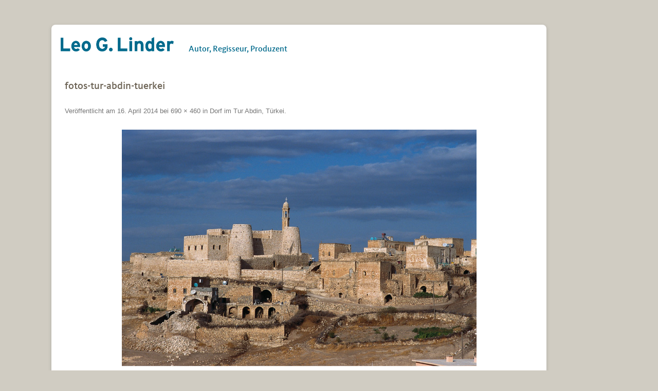

--- FILE ---
content_type: text/html; charset=UTF-8
request_url: http://www.leo-linder.de/slides/dorf-im-tur-abdin-tuerkei/fotos-tur-abdin-tuerkei/
body_size: 5347
content:
<!DOCTYPE html>
<!--[if IE 7]>
<html class="ie ie7" lang="de">
<![endif]-->
<!--[if IE 8]>
<html class="ie ie8" lang="de">
<![endif]-->
<!--[if !(IE 7) | !(IE 8)  ]><!-->
<html lang="de">
<!--<![endif]-->
<head>
<meta charset="UTF-8" />
<title>fotos-tur-abdin-tuerkei - Leo G. Linder</title>
<link rel="profile" href="http://gmpg.org/xfn/11" />
<link rel="pingback" href="http://www.leo-linder.de/xmlrpc.php" />
<!--[if lt IE 9]>
<script src="http://www.leo-linder.de/wp-content/themes/theme/js/html5.js" type="text/javascript"></script>
<![endif]-->
<meta name='robots' content='index, follow, max-image-preview:large, max-snippet:-1, max-video-preview:-1' />

	<!-- This site is optimized with the Yoast SEO plugin v19.4 - https://yoast.com/wordpress/plugins/seo/ -->
	<link rel="canonical" href="http://www.leo-linder.de/wp-content/uploads/2014/04/fotos-tur-abdin-tuerkei.jpg" />
	<meta property="og:locale" content="de_DE" />
	<meta property="og:type" content="article" />
	<meta property="og:title" content="fotos-tur-abdin-tuerkei - Leo G. Linder" />
	<meta property="og:url" content="http://www.leo-linder.de/wp-content/uploads/2014/04/fotos-tur-abdin-tuerkei.jpg" />
	<meta property="og:site_name" content="Leo G. Linder" />
	<meta property="og:image" content="http://www.leo-linder.de/wp-content/uploads/2014/04/fotos-tur-abdin-tuerkei.jpg" />
	<meta property="og:image:width" content="690" />
	<meta property="og:image:height" content="460" />
	<meta property="og:image:type" content="image/jpeg" />
	<script type="application/ld+json" class="yoast-schema-graph">{"@context":"https://schema.org","@graph":[{"@type":"WebSite","@id":"http://www.leo-linder.de/#website","url":"http://www.leo-linder.de/","name":"Leo G. Linder","description":"Autor, Regisseur, Produzent","potentialAction":[{"@type":"SearchAction","target":{"@type":"EntryPoint","urlTemplate":"http://www.leo-linder.de/?s={search_term_string}"},"query-input":"required name=search_term_string"}],"inLanguage":"de"},{"@type":"ImageObject","inLanguage":"de","@id":"http://www.leo-linder.de/wp-content/uploads/2014/04/fotos-tur-abdin-tuerkei.jpg#primaryimage","url":"http://www.leo-linder.de/wp-content/uploads/2014/04/fotos-tur-abdin-tuerkei.jpg","contentUrl":"http://www.leo-linder.de/wp-content/uploads/2014/04/fotos-tur-abdin-tuerkei.jpg","width":690,"height":460},{"@type":"WebPage","@id":"http://www.leo-linder.de/wp-content/uploads/2014/04/fotos-tur-abdin-tuerkei.jpg","url":"http://www.leo-linder.de/wp-content/uploads/2014/04/fotos-tur-abdin-tuerkei.jpg","name":"fotos-tur-abdin-tuerkei - Leo G. Linder","isPartOf":{"@id":"http://www.leo-linder.de/#website"},"primaryImageOfPage":{"@id":"http://www.leo-linder.de/wp-content/uploads/2014/04/fotos-tur-abdin-tuerkei.jpg#primaryimage"},"image":{"@id":"http://www.leo-linder.de/wp-content/uploads/2014/04/fotos-tur-abdin-tuerkei.jpg#primaryimage"},"thumbnailUrl":"http://www.leo-linder.de/wp-content/uploads/2014/04/fotos-tur-abdin-tuerkei.jpg","datePublished":"2014-04-16T10:51:47+00:00","dateModified":"2014-04-16T10:51:47+00:00","breadcrumb":{"@id":"http://www.leo-linder.de/wp-content/uploads/2014/04/fotos-tur-abdin-tuerkei.jpg#breadcrumb"},"inLanguage":"de","potentialAction":[{"@type":"ReadAction","target":["http://www.leo-linder.de/wp-content/uploads/2014/04/fotos-tur-abdin-tuerkei.jpg"]}]},{"@type":"BreadcrumbList","@id":"http://www.leo-linder.de/wp-content/uploads/2014/04/fotos-tur-abdin-tuerkei.jpg#breadcrumb","itemListElement":[{"@type":"ListItem","position":1,"name":"Home","item":"http://www.leo-linder.de/"},{"@type":"ListItem","position":2,"name":"Dorf im Tur Abdin, Türkei","item":"https://www.leo-linder.de/slides/dorf-im-tur-abdin-tuerkei/"},{"@type":"ListItem","position":3,"name":"fotos-tur-abdin-tuerkei"}]}]}</script>
	<!-- / Yoast SEO plugin. -->


<link rel='dns-prefetch' href='//fonts.googleapis.com' />
<link rel='dns-prefetch' href='//s.w.org' />
<link rel="alternate" type="application/rss+xml" title="Leo G. Linder &raquo; Feed" href="http://www.leo-linder.de/feed/" />
<link rel="alternate" type="application/rss+xml" title="Leo G. Linder &raquo; Kommentar-Feed" href="http://www.leo-linder.de/comments/feed/" />
<link rel="alternate" type="application/rss+xml" title="Leo G. Linder &raquo; fotos-tur-abdin-tuerkei-Kommentar-Feed" href="http://www.leo-linder.de/slides/dorf-im-tur-abdin-tuerkei/fotos-tur-abdin-tuerkei/feed/" />
<script type="text/javascript">
window._wpemojiSettings = {"baseUrl":"https:\/\/s.w.org\/images\/core\/emoji\/14.0.0\/72x72\/","ext":".png","svgUrl":"https:\/\/s.w.org\/images\/core\/emoji\/14.0.0\/svg\/","svgExt":".svg","source":{"concatemoji":"http:\/\/www.leo-linder.de\/wp-includes\/js\/wp-emoji-release.min.js?ver=6.0.11"}};
/*! This file is auto-generated */
!function(e,a,t){var n,r,o,i=a.createElement("canvas"),p=i.getContext&&i.getContext("2d");function s(e,t){var a=String.fromCharCode,e=(p.clearRect(0,0,i.width,i.height),p.fillText(a.apply(this,e),0,0),i.toDataURL());return p.clearRect(0,0,i.width,i.height),p.fillText(a.apply(this,t),0,0),e===i.toDataURL()}function c(e){var t=a.createElement("script");t.src=e,t.defer=t.type="text/javascript",a.getElementsByTagName("head")[0].appendChild(t)}for(o=Array("flag","emoji"),t.supports={everything:!0,everythingExceptFlag:!0},r=0;r<o.length;r++)t.supports[o[r]]=function(e){if(!p||!p.fillText)return!1;switch(p.textBaseline="top",p.font="600 32px Arial",e){case"flag":return s([127987,65039,8205,9895,65039],[127987,65039,8203,9895,65039])?!1:!s([55356,56826,55356,56819],[55356,56826,8203,55356,56819])&&!s([55356,57332,56128,56423,56128,56418,56128,56421,56128,56430,56128,56423,56128,56447],[55356,57332,8203,56128,56423,8203,56128,56418,8203,56128,56421,8203,56128,56430,8203,56128,56423,8203,56128,56447]);case"emoji":return!s([129777,127995,8205,129778,127999],[129777,127995,8203,129778,127999])}return!1}(o[r]),t.supports.everything=t.supports.everything&&t.supports[o[r]],"flag"!==o[r]&&(t.supports.everythingExceptFlag=t.supports.everythingExceptFlag&&t.supports[o[r]]);t.supports.everythingExceptFlag=t.supports.everythingExceptFlag&&!t.supports.flag,t.DOMReady=!1,t.readyCallback=function(){t.DOMReady=!0},t.supports.everything||(n=function(){t.readyCallback()},a.addEventListener?(a.addEventListener("DOMContentLoaded",n,!1),e.addEventListener("load",n,!1)):(e.attachEvent("onload",n),a.attachEvent("onreadystatechange",function(){"complete"===a.readyState&&t.readyCallback()})),(e=t.source||{}).concatemoji?c(e.concatemoji):e.wpemoji&&e.twemoji&&(c(e.twemoji),c(e.wpemoji)))}(window,document,window._wpemojiSettings);
</script>
<style type="text/css">
img.wp-smiley,
img.emoji {
	display: inline !important;
	border: none !important;
	box-shadow: none !important;
	height: 1em !important;
	width: 1em !important;
	margin: 0 0.07em !important;
	vertical-align: -0.1em !important;
	background: none !important;
	padding: 0 !important;
}
</style>
	<link rel='stylesheet' id='responsive-slider-css'  href='http://www.leo-linder.de/wp-content/plugins/responsive-slider/css/responsive-slider.css?ver=0.1' type='text/css' media='all' />
<link rel='stylesheet' id='jquery.prettyphoto-css'  href='http://www.leo-linder.de/wp-content/plugins/wp-video-lightbox/css/prettyPhoto.css?ver=6.0.11' type='text/css' media='all' />
<link rel='stylesheet' id='video-lightbox-css'  href='http://www.leo-linder.de/wp-content/plugins/wp-video-lightbox/wp-video-lightbox.css?ver=6.0.11' type='text/css' media='all' />
<link rel='stylesheet' id='twentytwelve-fonts-css'  href='http://fonts.googleapis.com/css?family=Open+Sans:400italic,700italic,400,700&#038;subset=latin,latin-ext' type='text/css' media='all' />
<link rel='stylesheet' id='twentytwelve-style-css'  href='http://www.leo-linder.de/wp-content/themes/theme/style.css?ver=6.0.11' type='text/css' media='all' />
<!--[if lt IE 9]>
<link rel='stylesheet' id='twentytwelve-ie-css'  href='http://www.leo-linder.de/wp-content/themes/theme/css/ie.css?ver=20121010' type='text/css' media='all' />
<![endif]-->
<script type='text/javascript' src='http://www.leo-linder.de/wp-includes/js/jquery/jquery.min.js?ver=3.6.0' id='jquery-core-js'></script>
<script type='text/javascript' src='http://www.leo-linder.de/wp-includes/js/jquery/jquery-migrate.min.js?ver=3.3.2' id='jquery-migrate-js'></script>
<script type='text/javascript' src='http://www.leo-linder.de/wp-content/plugins/wp-video-lightbox/js/jquery.prettyPhoto.js?ver=3.1.6' id='jquery.prettyphoto-js'></script>
<script type='text/javascript' id='video-lightbox-js-extra'>
/* <![CDATA[ */
var vlpp_vars = {"prettyPhoto_rel":"wp-video-lightbox","animation_speed":"fast","slideshow":"5000","autoplay_slideshow":"false","opacity":"0.80","show_title":"true","allow_resize":"true","allow_expand":"true","default_width":"640","default_height":"480","counter_separator_label":"\/","theme":"light_rounded","horizontal_padding":"20","hideflash":"false","wmode":"opaque","autoplay":"false","modal":"false","deeplinking":"false","overlay_gallery":"true","overlay_gallery_max":"30","keyboard_shortcuts":"true","ie6_fallback":"true"};
/* ]]> */
</script>
<script type='text/javascript' src='http://www.leo-linder.de/wp-content/plugins/wp-video-lightbox/js/video-lightbox.js?ver=3.1.6' id='video-lightbox-js'></script>
<link rel="https://api.w.org/" href="http://www.leo-linder.de/wp-json/" /><link rel="alternate" type="application/json" href="http://www.leo-linder.de/wp-json/wp/v2/media/301" /><link rel="EditURI" type="application/rsd+xml" title="RSD" href="http://www.leo-linder.de/xmlrpc.php?rsd" />
<link rel="wlwmanifest" type="application/wlwmanifest+xml" href="http://www.leo-linder.de/wp-includes/wlwmanifest.xml" /> 
<meta name="generator" content="WordPress 6.0.11" />
<link rel='shortlink' href='http://www.leo-linder.de/?p=301' />
<link rel="alternate" type="application/json+oembed" href="http://www.leo-linder.de/wp-json/oembed/1.0/embed?url=http%3A%2F%2Fwww.leo-linder.de%2Fslides%2Fdorf-im-tur-abdin-tuerkei%2Ffotos-tur-abdin-tuerkei%2F" />
<link rel="alternate" type="text/xml+oembed" href="http://www.leo-linder.de/wp-json/oembed/1.0/embed?url=http%3A%2F%2Fwww.leo-linder.de%2Fslides%2Fdorf-im-tur-abdin-tuerkei%2Ffotos-tur-abdin-tuerkei%2F&#038;format=xml" />
<script>
            WP_VIDEO_LIGHTBOX_VERSION="1.9.6";
            WP_VID_LIGHTBOX_URL="http://www.leo-linder.de/wp-content/plugins/wp-video-lightbox";
                        function wpvl_paramReplace(name, string, value) {
                // Find the param with regex
                // Grab the first character in the returned string (should be ? or &)
                // Replace our href string with our new value, passing on the name and delimeter

                var re = new RegExp("[\?&]" + name + "=([^&#]*)");
                var matches = re.exec(string);
                var newString;

                if (matches === null) {
                    // if there are no params, append the parameter
                    newString = string + '?' + name + '=' + value;
                } else {
                    var delimeter = matches[0].charAt(0);
                    newString = string.replace(re, delimeter + name + "=" + value);
                }
                return newString;
            }
            </script><style type="text/css">.recentcomments a{display:inline !important;padding:0 !important;margin:0 !important;}</style>	<style type="text/css" id="twentytwelve-header-css">
			.site-title,
		.site-description {
			position: absolute;
			clip: rect(1px 1px 1px 1px); /* IE7 */
			clip: rect(1px, 1px, 1px, 1px);
		}
		</style>
	</head>

<body class="attachment attachment-template-default single single-attachment postid-301 attachmentid-301 attachment-jpeg custom-font-enabled single-author">
<div id="page" class="hfeed site">
	<header id="masthead" class="site-header" role="banner">
		<hgroup>
			<h1 class="site-title"><a href="http://www.leo-linder.de/" title="Leo G. Linder" rel="home">Leo G. Linder</a></h1>			
		</hgroup>

				<div class="logo">
		<a href="http://www.leo-linder.de/"><img src="http://newsite.leo-linder.de/wp-content/uploads/2014/04/leo-linder2.png" class="header-image" width="407" height="106" alt="Leo G. Linder" title="Leo G. Linder - Autor, Regisseur, Produzent" /></a>
		</div>
		
		<div class="subtitle">
		<h2>Autor, Regisseur, Produzent</h2>
		</div>
			</header><!-- #masthead -->

	<div id="main" class="wrapper">
	<div id="primary" class="site-content">
		<div id="content" role="main">

		
				<article id="post-301" class="image-attachment post-301 attachment type-attachment status-inherit hentry">
					<header class="entry-header">
						<h1 class="entry-title">fotos-tur-abdin-tuerkei</h1>

						<footer class="entry-meta">
							<span class="meta-prep meta-prep-entry-date">Veröffentlicht am </span> <span class="entry-date"><time class="entry-date" datetime="2014-04-16T12:51:47+02:00">16. April 2014</time></span> bei <a href="http://www.leo-linder.de/wp-content/uploads/2014/04/fotos-tur-abdin-tuerkei.jpg" title="Originalgrösse anzeigen">690 &times; 460</a> in <a href="http://www.leo-linder.de/slides/dorf-im-tur-abdin-tuerkei/" title="Zurück zu Dorf im Tur Abdin, Türkei" rel="gallery">Dorf im Tur Abdin, Türkei</a>.													</footer><!-- .entry-meta -->

						<nav id="image-navigation" class="navigation" role="navigation">
							<span class="previous-image"></span>
							<span class="next-image"></span>
						</nav><!-- #image-navigation -->
					</header><!-- .entry-header -->

					<div class="entry-content">

						<div class="entry-attachment">
							<div class="attachment">
								<a href="http://www.leo-linder.de/wp-content/uploads/2014/04/fotos-tur-abdin-tuerkei.jpg" title="fotos-tur-abdin-tuerkei" rel="attachment"><img width="690" height="460" src="http://www.leo-linder.de/wp-content/uploads/2014/04/fotos-tur-abdin-tuerkei.jpg" class="attachment-960x960 size-960x960" alt="" loading="lazy" srcset="http://www.leo-linder.de/wp-content/uploads/2014/04/fotos-tur-abdin-tuerkei.jpg 690w, http://www.leo-linder.de/wp-content/uploads/2014/04/fotos-tur-abdin-tuerkei-150x100.jpg 150w, http://www.leo-linder.de/wp-content/uploads/2014/04/fotos-tur-abdin-tuerkei-300x200.jpg 300w, http://www.leo-linder.de/wp-content/uploads/2014/04/fotos-tur-abdin-tuerkei-681x454.jpg 681w" sizes="(max-width: 690px) 100vw, 690px" /></a>

															</div><!-- .attachment -->

						</div><!-- .entry-attachment -->

						<div class="entry-description">
																				</div><!-- .entry-description -->

					</div><!-- .entry-content -->

				</article><!-- #post -->

				
<div id="comments" class="comments-area">

	
	
		<div id="respond" class="comment-respond">
		<h3 id="reply-title" class="comment-reply-title">Schreibe einen Kommentar <small><a rel="nofollow" id="cancel-comment-reply-link" href="/slides/dorf-im-tur-abdin-tuerkei/fotos-tur-abdin-tuerkei/#respond" style="display:none;">Antwort abbrechen</a></small></h3><form action="http://www.leo-linder.de/wp-comments-post.php" method="post" id="commentform" class="comment-form"><p class="comment-notes"><span id="email-notes">Deine E-Mail-Adresse wird nicht veröffentlicht.</span> <span class="required-field-message" aria-hidden="true">Erforderliche Felder sind mit <span class="required" aria-hidden="true">*</span> markiert</span></p><p class="comment-form-comment"><label for="comment">Kommentar <span class="required" aria-hidden="true">*</span></label> <textarea id="comment" name="comment" cols="45" rows="8" maxlength="65525" required="required"></textarea></p><p class="comment-form-author"><label for="author">Name <span class="required" aria-hidden="true">*</span></label> <input id="author" name="author" type="text" value="" size="30" maxlength="245" required="required" /></p>
<p class="comment-form-email"><label for="email">E-Mail-Adresse <span class="required" aria-hidden="true">*</span></label> <input id="email" name="email" type="text" value="" size="30" maxlength="100" aria-describedby="email-notes" required="required" /></p>
<p class="comment-form-url"><label for="url">Website</label> <input id="url" name="url" type="text" value="" size="30" maxlength="200" /></p>
<p class="comment-form-cookies-consent"><input id="wp-comment-cookies-consent" name="wp-comment-cookies-consent" type="checkbox" value="yes" /> <label for="wp-comment-cookies-consent">Meinen Namen, meine E-Mail-Adresse und meine Website in diesem Browser für die nächste Kommentierung speichern.</label></p>
<p class="form-submit"><input name="submit" type="submit" id="submit" class="submit" value="Kommentar abschicken" /> <input type='hidden' name='comment_post_ID' value='301' id='comment_post_ID' />
<input type='hidden' name='comment_parent' id='comment_parent' value='0' />
</p></form>	</div><!-- #respond -->
	
</div><!-- #comments .comments-area -->
			
		</div><!-- #content -->
	</div><!-- #primary -->

	</div><!-- #main .wrapper -->	
</div><!-- #page -->
<footer id="colophon" role="contentinfo">
		<div class="site-info">
			&copy; 2018&nbsp;&nbsp; Leo G. Linder &nbsp;&nbsp;&nbsp;|&nbsp;&nbsp;&nbsp;<a href="?page_id=326">Impressum</a> &nbsp;&nbsp;&nbsp;|&nbsp;&nbsp;&nbsp; <a href="?page_id=513">Datenschutz</a>
		</div><!-- .site-info -->
	</footer><!-- #colophon -->

<script type='text/javascript' id='responsive-slider_flex-slider-js-extra'>
/* <![CDATA[ */
var slider = {"effect":"fade","delay":"7000","duration":"600","start":"0"};
/* ]]> */
</script>
<script type='text/javascript' src='http://www.leo-linder.de/wp-content/plugins/responsive-slider/responsive-slider.js?ver=0.1' id='responsive-slider_flex-slider-js'></script>
<script type='text/javascript' src='http://www.leo-linder.de/wp-includes/js/comment-reply.min.js?ver=6.0.11' id='comment-reply-js'></script>
<script type='text/javascript' src='http://www.leo-linder.de/wp-content/themes/theme/js/navigation.js?ver=1.0' id='twentytwelve-navigation-js'></script>
</body>
</html>

--- FILE ---
content_type: text/css
request_url: http://www.leo-linder.de/wp-content/themes/theme/style.css?ver=6.0.11
body_size: 8997
content:
/*
Theme Name: Theme Leo Linder
Author: Jan Kaltwasser
Author URI: http://jankaltwasser.de
Description: WP Theme for Leo Linder Website. Based on the good old TwentyTwelve. Screendesign by Petra Soeltzer
Version: 1.0
Text Domain: themeleolinder
*/

/* first for Internet Explorer < 9 */
@font-face {
font-family: MyKievit;
src: url("fonts/KievitWeb-Medi.eot");
}
/* then for WOFF-capable browsers */
@font-face {
font-family: MyKievit;
src: url("fonts/KievitWeb-Medi.woff") format("woff");
}


/* =Reset
-------------------------------------------------------------- */

html, body, div, span, applet, object, iframe, h1, h2, h3, h4, h5, h6, p, blockquote, pre, a, abbr, acronym, address, big, cite, code, del, dfn, em, img, ins, kbd, q, s, samp, small, strike, strong, sub, sup, tt, var, b, u, i, center, dl, dt, dd, ol, ul, li, fieldset, form, label, legend, table, caption, tbody, tfoot, thead, tr, th, td, article, aside, canvas, details, embed, figure, figcaption, footer, header, hgroup, menu, nav, output, ruby, section, summary, time, mark, audio, video {
	margin: 0;
	padding: 0;
	border: 0;
	font-size: 100%;
	vertical-align: baseline;
}
body {
	line-height: 1;
}
ol,
ul {
	list-style: none;
}
blockquote,
q {
	quotes: none;
}
blockquote:before,
blockquote:after,
q:before,
q:after {
	content: '';
	content: none;
}
table {
	border-collapse: collapse;
	border-spacing: 0;
}
caption,
th,
td {
	font-weight: normal;
	text-align: left;
}
h1,
h2,
h3,
h4,
h5,
h6 {
	clear: both;	
}

h1,
h2,
h3 {
font-family: MyKievit, Arial, sans-serif;
text-rendering: optimizeLegibility;
font-weight: normal;
}

html {
	overflow-y: scroll;
	font-size: 100%;
	-webkit-text-size-adjust: 100%;
	-ms-text-size-adjust: 100%;
}
a:focus {
	outline: thin dotted;
}
article,
aside,
details,
figcaption,
figure,
footer,
header,
hgroup,
nav,
section {
	display: block;
}
audio,
canvas,
video {
	display: inline-block;
}
audio:not([controls]) {
	display: none;
}
del {
	color: #333;
}
ins {
	background: #fff9c0;
	text-decoration: none;
}
hr {
	background-color: #ccc;
	border: 0;
	height: 1px;
	margin: 24px;
	margin-bottom: 1.714285714rem;
}
sub,
sup {
	font-size: 75%;
	line-height: 0;
	position: relative;
	vertical-align: baseline;
}
sup {
	top: -0.5em;
}
sub {
	bottom: -0.25em;
}
small {
	font-size: smaller;
}
img {
	border: 0;
	-ms-interpolation-mode: bicubic;
}

/* Clearing floats */
.clear:after,
.wrapper:after,
.format-status .entry-header:after {
	clear: both;
}
.clear:before,
.clear:after,
.wrapper:before,
.wrapper:after,
.format-status .entry-header:before,
.format-status .entry-header:after {
	display: table;
	content: "";
}


/* =Repeatable patterns
-------------------------------------------------------------- */

/* Small headers */
.archive-title,
.page-title,
.widget-title,
.entry-content th,
.comment-content th {
	font-size: 11px;
	font-size: 0.785714286rem;
	line-height: 2.181818182;
	font-weight: bold;
	text-transform: uppercase;
	color: #636363;
}

/* Shared Post Format styling */
article.format-quote footer.entry-meta,
article.format-link footer.entry-meta,
article.format-status footer.entry-meta {
	font-size: 11px;
	font-size: 0.785714286rem;
	line-height: 2.181818182;
}

/* Form fields, general styles first */
button,
input,
textarea {
	border: 1px solid #ccc;
	border-radius: 3px;
	font-family: inherit;
	padding: 6px;
	padding: 0.428571429rem;
}
button,
input {
	line-height: normal;
}
textarea {
	font-size: 100%;
	overflow: auto;
	vertical-align: top;
}

/* Reset non-text input types */
input[type="checkbox"],
input[type="radio"],
input[type="file"],
input[type="hidden"],
input[type="image"],
input[type="color"] {
	border: 0;
	border-radius: 0;
	padding: 0;
}

/* Buttons */
.menu-toggle,
input[type="submit"],
input[type="button"],
input[type="reset"],
article.post-password-required input[type=submit],
.bypostauthor cite span {
	padding: 6px 10px;
	padding: 0.428571429rem 0.714285714rem;
	font-size: 11px;
	font-size: 0.785714286rem;
	line-height: 1.428571429;
	font-weight: normal;
	color: #7c7c7c;
	background-color: #e6e6e6;
	background-repeat: repeat-x;
	background-image: -moz-linear-gradient(top, #f4f4f4, #e6e6e6);
	background-image: -ms-linear-gradient(top, #f4f4f4, #e6e6e6);
	background-image: -webkit-linear-gradient(top, #f4f4f4, #e6e6e6);
	background-image: -o-linear-gradient(top, #f4f4f4, #e6e6e6);
	background-image: linear-gradient(top, #f4f4f4, #e6e6e6);
	border: 1px solid #d2d2d2;
	border-radius: 3px;
	box-shadow: 0 1px 2px rgba(64, 64, 64, 0.1);
}
.menu-toggle,
button,
input[type="submit"],
input[type="button"],
input[type="reset"] {
	cursor: pointer;
}
button[disabled],
input[disabled] {
	cursor: default;
}
.menu-toggle:hover,
button:hover,
input[type="submit"]:hover,
input[type="button"]:hover,
input[type="reset"]:hover,
article.post-password-required input[type=submit]:hover {
	color: #5e5e5e;
	background-color: #ebebeb;
	background-repeat: repeat-x;
	background-image: -moz-linear-gradient(top, #f9f9f9, #ebebeb);
	background-image: -ms-linear-gradient(top, #f9f9f9, #ebebeb);
	background-image: -webkit-linear-gradient(top, #f9f9f9, #ebebeb);
	background-image: -o-linear-gradient(top, #f9f9f9, #ebebeb);
	background-image: linear-gradient(top, #f9f9f9, #ebebeb);
}
.menu-toggle:active,
.menu-toggle.toggled-on,
button:active,
input[type="submit"]:active,
input[type="button"]:active,
input[type="reset"]:active {
	color: #757575;
	background-color: #e1e1e1;
	background-repeat: repeat-x;
	background-image: -moz-linear-gradient(top, #ebebeb, #e1e1e1);
	background-image: -ms-linear-gradient(top, #ebebeb, #e1e1e1);
	background-image: -webkit-linear-gradient(top, #ebebeb, #e1e1e1);
	background-image: -o-linear-gradient(top, #ebebeb, #e1e1e1);
	background-image: linear-gradient(top, #ebebeb, #e1e1e1);
	box-shadow: inset 0 0 8px 2px #c6c6c6, 0 1px 0 0 #f4f4f4;
	border-color: transparent;
}
.bypostauthor cite span {
	color: #fff;
	background-color: #21759b;
	background-image: none;
	border: 1px solid #1f6f93;
	border-radius: 2px;
	box-shadow: none;
	padding: 0;
}

/* Responsive images */
.entry-content img,
.comment-content img,
.widget img {
	max-width: 100%; /* Fluid images for posts, comments, and widgets */
}
img[class*="align"],
img[class*="wp-image-"],
img[class*="attachment-"] {
	height: auto; /* Make sure images with WordPress-added height and width attributes are scaled correctly */
}
img.size-full,
img.size-large,
img.header-image,
img.wp-post-image {
	max-width: 100%;
	height: auto; /* Make sure images with WordPress-added height and width attributes are scaled correctly */
}

/* Make sure videos and embeds fit their containers */
embed,
iframe,
object,
video {
	max-width: 100%;
}
.entry-content .twitter-tweet-rendered {
	max-width: 100% !important; /* Override the Twitter embed fixed width */
}

/* Images */
.alignleft {
	float: left;
}
.alignright {
	float: right;
}
.aligncenter {
	display: block;
	margin-left: auto;
	margin-right: auto;
}
.entry-content img,
.comment-content img,
.widget img,
img.header-image,
.author-avatar img,
img.wp-post-image {
	/* Add fancy borders to all WordPress-added images but not things like badges and icons and the like */
}
.wp-caption {
	max-width: 100%; /* Keep wide captions from overflowing their container. */
	padding: 4px;
}
.wp-caption .wp-caption-text,
.gallery-caption,
.entry-caption {
	font-style: italic;
	font-size: 12px;
	font-size: 0.857142857rem;
	line-height: 2;
	color: #757575;
}
img.wp-smiley,
.rsswidget img {
	border: 0;
	border-radius: 0;
	box-shadow: none;
	margin-bottom: 0;
	margin-top: 0;
	padding: 0;
}
.entry-content dl.gallery-item {
	margin: 0;
}
.gallery-item a,
.gallery-caption {
	width: 90%;
}
.gallery-item a {
	display: block;
}
.gallery-caption a {
	display: inline;
}
.gallery-columns-1 .gallery-item a {
	max-width: 100%;
	width: auto;
}
.gallery .gallery-icon img {
	height: auto;
	max-width: 90%;
	padding: 5%;
}
.gallery-columns-1 .gallery-icon img {
	padding: 3%;
}

/* Navigation */
.site-content nav {
	clear: both;
	line-height: 2;
	overflow: hidden;
}
#nav-above {
	padding: 24px 0;
	padding: 1.714285714rem 0;
}
#nav-above {
	display: none;
}
.paged #nav-above {
	display: block;
}
.nav-previous,
.previous-image {
	float: left;
	width: 50%;
}
.nav-next,
.next-image {
	float: right;
	text-align: right;
	width: 50%;
}
.nav-single + .comments-area,
#comment-nav-above {
	margin: 48px 0;
	margin: 3.428571429rem 0;
}

/* Author profiles */
.author .archive-header {
	margin-bottom: 24px;
	margin-bottom: 1.714285714rem;
}
.author-info {
	border-top: 1px solid #ededed;
	margin: 24px 0;
	margin: 1.714285714rem 0;
	padding-top: 24px;
	padding-top: 1.714285714rem;
	overflow: hidden;
}
.author-description p {
	color: #757575;
	font-size: 13px;
	font-size: 0.928571429rem;
	line-height: 1.846153846;
}
.author.archive .author-info {
	border-top: 0;
	margin: 0 0 48px;
	margin: 0 0 3.428571429rem;
}
.author.archive .author-avatar {
	margin-top: 0;
}


/* =Basic structure
-------------------------------------------------------------- */

/* Body, links, basics */
html {
	font-size: 87.5%;
}
body {
	background: rgba(208, 204, 194); /* Fallback */
	background-color: rgba(208, 204, 194, 1);
	font-size: 13px;
	font-size: 0.92857143rem;
	font-family: Arial, Verdana, sans-serif;
	text-rendering: optimizeLegibility;
	color: #706759;
}
body.custom-font-enabled {
	font-family: Arial, Verdana, sans-serif;
}

body .site {
		padding: 0 25px 35px 18px;
		padding: 0 1.78571429rem 2.5rem 1.28571429rem;
		margin-top: 48px;
		margin-top: 3.428571429rem;
		margin-bottom: 10px;
		margin-bottom: 0.71428571rem;
		box-shadow: 0 2px 6px rgba(100, 100, 100, 0.3);
		-webkit-border-radius: 8px 8px 8px 4px;
		border-radius: 8px 8px 8px 4px;
	}
	body.custom-background-empty {
		background-color: #fff;
	}
	body.custom-background-empty .site,
	body.custom-background-white .site {
		padding: 0;
		margin-top: 0;
		margin-bottom: 0;
		box-shadow: none;
	}

a {
	outline: none;
	text-decoration: none;
	color: #006a8c;
}
a:hover {
	color: #006a8c;
}

/* Assistive text */
.assistive-text,
.site .screen-reader-text {
	position: absolute !important;
	clip: rect(1px, 1px, 1px, 1px);
}
.main-navigation .assistive-text:focus {
	background: #fff;
	border: 2px solid #333;
	border-radius: 3px;
	clip: auto !important;
	color: #000;
	display: block;
	font-size: 12px;
	padding: 12px;
	position: absolute;
	top: 5px;
	left: 5px;
	z-index: 100000; /* Above WP toolbar */
}

/* Page structure */

#main {position:relative;}

.wrapper > *  {
    vertical-align: top;
}

.site-header > * {
    vertical-align: baseline;
}

.site {
	padding: 0 24px;
	padding: 0 1.714285714rem;
	background-color: #fff;
}
.site-content {
	margin: 24px 0 0 0;
	margin: 1.714285714rem 0 0 0;
}

body.page-id-324 .site-info {
padding-right: 10px;
}

body.home .site-info {
padding-right: 16px;
}

.widget-area {
	margin: 24px 0 0;
	margin: 1.714285714rem 0 0;
}

/* Header */
.site-header {
	padding: 24px 0;
	padding: 1.714285714rem 0;
}

.logo {display:inline-block;width:220px;width:15.71428571rem;}
.subtitle {display:inline-block;padding-left:25px;padding-left:1.78571429rem;}

.site-header h1,
.site-header h2 {
	padding-left:0;
}
.site-header h1 a,
.site-header h2 a {
	color: #006a8c;
	display: inline-block;
	text-decoration: none;
}
.site-header h1 a:hover,
.site-header h2 a:hover {
	color: #006a8c;
}
.site-header h1 {
	font-size: 34px;
	font-size: 2.42857143rem;
	line-height: 0.70588235;
	text-rendering: optimizeLegibility;
}
.site-header h2 {
	font-weight: normal;
	font-size: 16px;
	font-size: 1.14285714rem;
	line-height: 1.5;
	color: #006a8c;
}

	.site {
		margin-left:100px;
		width: 920px;
		width: 65.71428571rem;
		overflow: hidden;
	}
	.site-content {
		display:inline-block;
		width: 692px;
		width: 49.42857143rem;		
		line-height: 1.714285714;
	}
	
	#content {padding-left:8px;}
	
	body.attachment .site-content,
	body.full-width .site-content {
		width: 100%;
	}
	.widget-area {
		display:inline-block;
		width: 220px;
		width:15.71428571rem;
	}
	.site-header h1,
	.site-header h2 {
		text-align: left;
	}

	
	.entry-header .entry-title {
		font-size: 22px;
		font-size: 1.571428571rem;
	}
	#respond form input[type="text"] {
		width: 46.333333333%;
	}
	#respond form textarea.blog-textarea {
		width: 79.666666667%;
	}
	
	.entry-page-image {position:relative;}
	
	.entry-page-image img {
	-webkit-border-radius: 8px 8px 0 0;
	border-radius: 8px 8px 0 0;
	}
	
	h3.headline_titlebild {position:absolute;top:85px;right:85px;color:#fff;font-weight: normal;font-size: 22px;
	font-size: 1.57142857rem;line-height:1.3;font-family: MyKievit, Arial, sans-serif;text-rendering: optimizeLegibility;z-index:99999;}
	
	
	.commentlist .children {
		margin-left: 48px;
		margin-left: 3.428571429rem;
	}


header.archive-buch {display:block;width:690px;width:49.28571429rem;height:85px;height:6.07142857rem;position:relative;-webkit-border-radius: 8px 8px 0 0;
border-radius: 8px 8px 0 0;}

header.archive-film {display:block;width:690px;width:49.28571429rem;height:85px;height:6.07142857rem;position:relative;-webkit-border-radius: 8px 8px 0 0;
border-radius: 8px 8px 0 0;}

header.impressum {display:block;width:690px;width:49.28571429rem;height:85px;height:6.07142857rem;position:relative;-webkit-border-radius: 8px 8px 0 0;
border-radius: 8px 8px 0 0;background: #006a8c;}

header.fotos {display:block;width:690px;width:49.28571429rem;height:85px;height:6.07142857rem;position:relative;-webkit-border-radius: 8px 8px 0 0;
border-radius: 8px 8px 0 0;background:#6e6657;margin-bottom:10px!important;margin-bottom:0.71428571rem!important;}

body.page-id-291 header.entry-header h1 {position:absolute;left:145px;left:10.35714286rem;bottom:12px;bottom:0.85714286rem;color:#fff;font-size: 24px;font-size: 1.714285714rem;line-height: 1.285714286;}
	

header.archive-buch h1, header.archive-film h1, header.impressum h1, header.fotos h1 {position:absolute;left:145px;left:10.35714286rem;bottom:12px;bottom:0.85714286rem;color:#fff;font-size: 24px;font-size: 1.714285714rem;line-height: 1.285714286;}
	
body.term-biografien-und-autobiografien 	header.archive-buch {background:url(imgs/header-biografien.jpg) no-repeat top left;}

body.term-theologische-buecher header.archive-buch {background:url(imgs/header-theologische-buecher.jpg) no-repeat top left;}

body.term-6 header.archive-buch {background:url(imgs/header-notker-wolf.jpg) no-repeat top left;}

body.term-7 header.archive-buch {background:url(imgs/header-jugendbuecher.jpg) no-repeat top left;}

body.term-8 header.archive-buch {background:url(imgs/header-historische-buecher.jpg) no-repeat top left;}

body.term-9 header.archive-buch {background:url(imgs/header-fluss-reisebuecher.jpg) no-repeat top left;}

body.term-10 header.archive-buch {background:url(imgs/header-politik-gesellschaft.jpg) no-repeat top left;}

body.term-11 header.archive-film, body.term-12 header.archive-film  {background:#006a8c;}

body.term-13 header.archive-film {background:#6897ad;}

body.term-14 header.archive-film {background:#9dbecf;}

body.term-15 header.archive-film {background:#006e8f;}

#post-2 .entry-content p {margin-bottom:0px;}


/* Navigation Menu */
.main-navigation {
	margin:0;
}
.main-navigation li {	
	font-family: MyKievit, Arial, sans-serif;
	text-rendering: optimizeLegibility;
	font-size: 16px;
	font-size: 1.14285714rem;
	line-height: 1.5;
}
.main-navigation a {
	color: #5e5e5e;
}
.main-navigation a:hover {
	color: rgba(4, 111, 148, 1)!important;
}
.main-navigation ul.nav-menu,
.main-navigation div.nav-menu > ul {
	display: none;
}
.main-navigation ul.nav-menu.toggled-on,
.menu-toggle {
	display: inline-block;
}

.main-navigation ul.nav-menu,
	.main-navigation div.nav-menu > ul {
		display: block !important;
		text-align: left;			
	}
	.main-navigation ul {
		margin: 0;
		text-indent: 0;
		position:relative;
	}
	.main-navigation li a,
	.main-navigation li {
		display: block;
		text-decoration: none;
	}
	.main-navigation li a {
		color: #6e6657;
		white-space: nowrap;
	}
	.main-navigation li a:hover {
		color: #000;
	}
	.main-navigation li {		
		position: relative;
	}
	
	.main-navigation ul li:hover > ul,
	.main-navigation ul li.current-menu-parent > .sub-menu {
    height: 9.5em;
	}
	
	.main-navigation ul li.menu-item-290:hover > ul,
	.main-navigation ul li.menu-item-290.current-menu-parent > .sub-menu	{
    height: 5.5em;
	}
	
	.sub-menu {
		display: block;	
		margin: 0;
		padding: 0;
		height: 0;
		overflow: hidden;
		-webkit-transition: height .55s;
        -moz-transition: height .55s;
        -ms-transition: height .55s;
        -o-transition: height .55s;
        transition: height .55s;
	}
	.main-navigation li ul ul {
		top: 0;
		left: 100%;
	}
	
	.main-navigation li ul li a {		
		display: block;
		font-size: 13px;
		font-size: 0.92857143rem;
		padding: 1px 9px;		
		white-space: normal;
	}
	.main-navigation li ul li a:hover {
		color: #006a8c;
	}
	.main-navigation .current-menu-item > a,
	.main-navigation .current-menu-ancestor > a,
	.main-navigation .current_page_item > a,
	.main-navigation .current_page_ancestor > a {
		color: #006a8c;
	}
	.menu-toggle {
		display: none;
	}
	
	#wikilink {position:absolute;bottom:0;left:0;font-family: MyKievit, Arial, sans-serif;font-size: 13px;
		font-size: 0.92857143rem;line-height:1.714285714;}
	
	#wikilink a {color: #6e6657;}
	
	#wikilink a:hover {color: #006a8c;}
	
	body.home #wikilink {line-height: 1.714285714;}

/* Banner */
section[role="banner"] {
	margin-bottom: 48px;
	margin-bottom: 3.428571429rem;
}

/* Sidebar */
.widget-area .widget {
	-webkit-hyphens: auto;
	-moz-hyphens: auto;
	hyphens: auto;
	margin-bottom: 48px;
	margin-bottom: 3.428571429rem;
	word-wrap: break-word;
}
.widget-area .widget h3 {
	margin-bottom: 24px;
	margin-bottom: 1.714285714rem;
}
.widget-area .widget p,
.widget-area .widget li,
.widget-area .widget .textwidget {
	font-size: 13px;
	font-size: 0.928571429rem;
	line-height: 1.846153846;
}
.widget-area .widget p {
	margin-bottom: 24px;
	margin-bottom: 1.714285714rem;
}
.widget-area .textwidget ul {
	list-style: disc outside;
	margin: 0 0 24px;
	margin: 0 0 1.714285714rem;
}
.widget-area .textwidget li {
	margin-left: 36px;
	margin-left: 2.571428571rem;
}
.widget-area .widget a {
	color: #757575;
}
.widget-area .widget a:hover {
	color: #21759b;
}
.widget-area .widget a:visited {
	color: #9f9f9f;
}
.widget-area #s {
	width: 53.66666666666%; /* define a width to avoid dropping a wider submit button */
}

/* Footer */
footer[role="contentinfo"] {	
	clear: both;
	font-family: MyKievit, Arial, sans-serif;
	font-size: 12px;
	font-size: 0.857142857rem;
	line-height: 2;
	width: 920px;
	width: 65.71428571rem;
	margin: 0 0 225px 100px;
	padding: 0 25px;
	padding: 0 1.78571429rem;
	text-align:right;
}
footer[role="contentinfo"] a {
	color:#706759;	
	text-decoration:none;
}
footer[role="contentinfo"] a:hover {
color: #006a8c;}

footer .site-info {padding-right:5px;}



/* =Main content and comment content
-------------------------------------------------------------- */



.entry-meta {
	clear: both;
}

body.template-front-page .entry-header {display:none!important;}

.entry-header {
	margin-bottom: 24px;
	margin-bottom: 1.714285714rem;
}
.entry-header img.wp-post-image {
	margin-bottom: 24px;
	margin-bottom: 1.714285714rem;
}
.entry-header .entry-title {
	font-size: 20px;
	font-size: 1.428571429rem;
	line-height: 1.2;
	font-weight: normal;
}
.entry-header .entry-title a {
	text-decoration: none;
}
.entry-header .entry-format {
	margin-top: 24px;
	margin-top: 1.714285714rem;
	font-weight: normal;
}
.entry-header .comments-link {
	margin-top: 24px;
	margin-top: 1.714285714rem;
	font-size: 13px;
	font-size: 0.928571429rem;
	line-height: 1.846153846;
	color: #757575;
}
.comments-link a,
.entry-meta a {
	color: #757575;
}
.comments-link a:hover,
.entry-meta a:hover {
	color: #21759b;
}
article.sticky .featured-post {
	border-top: 4px double #ededed;
	border-bottom: 4px double #ededed;
	color: #757575;
	font-size: 13px;
	font-size: 0.928571429rem;
	line-height: 3.692307692;
	margin-bottom: 24px;
	margin-bottom: 1.714285714rem;
	text-align: center;
}
.entry-content,
.entry-summary,
.mu_register,
.pressestimmen {
	line-height: 1.714285714;
}
.entry-content h1,
.comment-content h1,
.entry-content h2,
.comment-content h2,
.entry-content h3,
.comment-content h3,
.entry-content h4,
.comment-content h4,
.entry-content h5,
.comment-content h5,
.entry-content h6,
.comment-content h6 {
	margin: 24px 0;
	margin: 1.714285714rem 0;
	line-height: 1.714285714;
}
.entry-content h1,
.comment-content h1 {
	font-size: 21px;
	font-size: 1.5rem;
	line-height: 1.5;
}
.entry-content h2,
.comment-content h2,
.mu_register h2 {
	font-size: 18px;
	font-size: 1.285714286rem;
	line-height: 1.6;
}
.ref_content h3, .ref_content h4 {
	color:#006a8c;}

.ref_content h3 {
	font-size: 16px!important;
	font-size: 1.14285714rem!important;
	line-height: 1.3!important;
}

.ref_content h4 {
	font-family: MyKievit, Arial, sans-serif;
	text-rendering: optimizeLegibility;
	font-size: 12px;
	font-size: 0.85714286rem;
	line-height: 1.1;
	font-weight:normal;
	margin-top:5px;
}

.entry-content h3,
.comment-content h3 {
	font-size: 16px;
	font-size: 1.142857143rem;
	line-height: 1.846153846;
}
.entry-content h4,
.comment-content h4 {
	font-size: 14px;
	font-size: 1rem;
	line-height: 1.846153846;
}
.entry-content h5,
.comment-content h5 {
	font-size: 13px;
	font-size: 0.928571429rem;
	line-height: 1.846153846;
}
.entry-content h6,
.comment-content h6 {
	font-size: 12px;
	font-size: 0.857142857rem;
	line-height: 1.846153846;
}
.entry-content p,
.entry-summary p,
.comment-content p,
.mu_register p {
	margin: 0 0 24px;
	margin: 0 0 1.714285714rem;
	line-height: 1.714285714;
}

.entry-content ol,
.comment-content ol,
.entry-content ul,
.comment-content ul,
.mu_register ul {
	margin: 0 0 24px;
	margin: 0 0 1.714285714rem;
	line-height: 1.714285714;
}
.entry-content ul ul,
.comment-content ul ul,
.entry-content ol ol,
.comment-content ol ol,
.entry-content ul ol,
.comment-content ul ol,
.entry-content ol ul,
.comment-content ol ul {
	margin-bottom: 0;
}
.entry-content ul,
.comment-content ul,
.mu_register ul {
	list-style: disc outside;
}
.entry-content ol,
.comment-content ol {
	list-style: decimal outside;
}
.entry-content li,
.comment-content li,
.mu_register li {
	margin: 0 0 0 36px;
	margin: 0 0 0 2.571428571rem;
}
.entry-content blockquote,
.comment-content blockquote {
	margin-bottom: 24px;
	margin-bottom: 1.714285714rem;
	padding: 24px;
	padding: 1.714285714rem;
	font-style: italic;
}
.entry-content blockquote p:last-child,
.comment-content blockquote p:last-child {
	margin-bottom: 0;
}
.entry-content code,
.comment-content code {
	font-family: Consolas, Monaco, Lucida Console, monospace;
	font-size: 12px;
	font-size: 0.857142857rem;
	line-height: 2;
}
.entry-content pre,
.comment-content pre {
	border: 1px solid #ededed;
	color: #666;
	font-family: Consolas, Monaco, Lucida Console, monospace;
	font-size: 12px;
	font-size: 0.857142857rem;
	line-height: 1.714285714;
	margin: 24px 0;
	margin: 1.714285714rem 0;
	overflow: auto;
	padding: 24px;
	padding: 1.714285714rem;
}
.entry-content pre code,
.comment-content pre code {
	display: block;
}
.entry-content abbr,
.comment-content abbr,
.entry-content dfn,
.comment-content dfn,
.entry-content acronym,
.comment-content acronym {
	border-bottom: 1px dotted #666;
	cursor: help;
}
.entry-content address,
.comment-content address {
	display: block;
	line-height: 1.714285714;
	margin: 0 0 24px;
	margin: 0 0 1.714285714rem;
}
img.alignleft,
.wp-caption.alignleft {
	margin:10px 9px 10px 0;
	margin: 0.71428571rem 0.64285714rem  0.71428571rem  0;
}
img.alignright,
.wp-caption.alignright {
	margin: 12px 0 12px 24px;
	margin: 0.857142857rem 0 0.857142857rem 1.714285714rem;
}
img.aligncenter,
.wp-caption.aligncenter {
	clear: both;
	margin-top: 12px;
	margin-top: 0.857142857rem;
	margin-bottom: 12px;
	margin-bottom: 0.857142857rem;
}

.frontimg {
	-webkit-border-radius: 0 0 8px 8px;
	border-radius: 0 0 8px 8px;
}

.frontrow {display:block;position:relative;width:681px;margin:2px 0 0 0;padding:0;overflow:hidden;}

/* Start of Column CSS */
#container3 {	
	display:inline-block;
	width:221px;
	position:relative;margin:0;padding:0;
}

#container2 {	
	display:inline-block;
	width:221px;
	position:relative;
	margin:0 5px 0 5px;
}

#container1 {
	display:inline-block;
	width:221px;
	position:relative;margin:0;padding:0;
}




.entry-content embed,
.entry-content iframe,
.entry-content object,
.entry-content video {
	margin-bottom: 24px;
	margin-bottom: 1.714285714rem;
}
.entry-content dl,
.comment-content dl {
	margin: 0 24px;
	margin: 0 1.714285714rem;
}
.entry-content dt,
.comment-content dt {
	font-weight: bold;
	line-height: 1.714285714;
}
.entry-content dd,
.comment-content dd {
	line-height: 1.714285714;
	margin-bottom: 24px;
	margin-bottom: 1.714285714rem;
}
.entry-content table,
.comment-content table {
	border-bottom: 1px solid #ededed;
	color: #757575;
	font-size: 12px;
	font-size: 0.857142857rem;
	line-height: 2;
	margin: 0 0 24px;
	margin: 0 0 1.714285714rem;
	width: 100%;
}
.entry-content table caption,
.comment-content table caption {
	font-size: 16px;
	font-size: 1.142857143rem;
	margin: 24px 0;
	margin: 1.714285714rem 0;
}
.entry-content td,
.comment-content td {
	border-top: 1px solid #ededed;
	padding: 6px 10px 6px 0;
}
.site-content article {	
	margin-bottom: 0px;
	padding-bottom: 0px;
	word-wrap: break-word;
	-webkit-hyphens: auto;
	-moz-hyphens: auto;
	hyphens: auto;
	position:relative;
}


.page-links {
	clear: both;
	line-height: 1.714285714;
}
footer.entry-meta {
	margin-top: 24px;
	margin-top: 1.714285714rem;
	font-size: 13px;
	font-size: 0.928571429rem;
	line-height: 1.846153846;
	color: #757575;
}
.single-author .entry-meta .by-author {
	display: none;
}
.mu_register h2 {
	color: #757575;
	font-weight: normal;
}


/* =Custom Post Types
-------------------------------------------------------------- */

.site-content article.buch, .site-content article.film  {background:#eae8e2;width:690px;width:49.28571429rem;margin: 10px 0px;margin:0.71428571rem 0;position:relative;}

.site-content article.buch:last-child, .site-content article.film:last-child  {margin-bottom:0px;}

.site-content article.film  {min-height:60px;}

.ref_img {left:0;position:absolute;height:100%;overflow:hidden;}

.site-content article.buch .ref_img {max-width:125px;max-width:8.92857143rem;}

.site-content article.film .ref_img {max-width:120px;max-width:8.57142857rem;}

body.term-audio article.film .ref_img {max-width:130px;max-width:9.28571429rem;}

.ref_content {display:inline-block;width:545px;width:38.92857143rem;padding:10px 0px 10px 145px;padding:0.71428571rem 0 0.71428571rem 10.35714286rem;height:100%;position:relative;}

.site-content article.buch .ref_content {min-height:150px;}


.ref_content > * {
    vertical-align: top;
}

.ref_content .entry-header {
margin-bottom: 15px!important;
margin-bottom: 1.07142857rem!important;
}

.ref_content .entry-content p, .pressestimmen p {line-height:18px!important;}

.pressestimmen p, .vita_content p {margin-bottom:15px;clear:both;}

.pressestimmen {padding-right:10px;}

article.film .ref_content .entry-header, article.film .entry-content p {margin-bottom:0px!important;clear:both;}

.ref_content a {text-decoration:none;}

.one_half  {display:inline-block;width:260px;width:18.57142857rem;}
.one_half:last-child  {width:250px;width:17.85714286rem;margin-left:25px;margin-left:1.78571429rem;}

body.term-audio .one_half:first-child  {width:230px;width:16.42857143rem;}
body.term-audio .one_half:last-child  {width:270px;width:19.28571429rem;}

#post-456 {max-height:205px;}

#post-110  .one_half {width:260px!important;width:18.57142857rem!important;}

.vita .headerimgs {display:block;margin-bottom:4px;}


.vita .headerimgs img {
-webkit-border-radius: 8px 8px 0 0;
border-radius: 8px 8px 0 0;}

.vita .headerimgs img.left {margin-right:8px;padding:0;}

.vita_content, .impressum_content {background:#eae8e2;width:654px;padding:10px 15px;-webkit-border-radius: 0 0 8px 8px;
border-radius:  0 0 8px 8px;}

.vita_content > * , .impressum_content > *{
    vertical-align: top;
}

.vita_content h1 {
font-size: 24px;
font-size: 1.714285714rem;
color:#006a8c;}

.impressum_content h1 {
font-size: 14px;
font-size: 1rem;
line-height: 1.44615385;
color:#006a8c;}

.impressum_content p {margin:10px 0;}

.impressum_content .block {display:block;clear:both;margin:12px 0 18px 0;}

.vita_content .left {width:210px;display:inline-block;}

.impressum_content  {width: 505px;padding: 10px 40px 10px 145px;display:block;line-height:1.5;margin: 10px 0px;margin: 0.71428571rem 0;}

.vita_content .right {width:430px;display:inline-block;padding-top:12px;}

.vita_content ul {clear:both;margin-bottom:15px;}

.vita_content ul li {clear:both;margin:5px 0 5px 0;line-height:1.5;}

/* Easy Slider */

.fotos {position:relative;display:block;height:493px;width:690px;}

	#slider ul, #slider li {	
		margin:0;
		padding:0;
		list-style:none;
		}
	
	#slider li { 
		width:690px;width:49.28571429rem;
		height:485px;height:34.64285714rem;
		overflow:hidden; 
		}
		
#slider li img {
-webkit-border-radius: 0 0 8px 8px;
border-radius: 0 0 8px 8px;		
}

div.sec_navi {display:block;position:absolute;left:5px;bottom:4px;padding: 0;background:#fff;}	
div.sec_navi a {color:#006a8c;padding:0 10px 0 0;font-size:12px;line-height: 1;}
		
	.fotodesc {position:relative;left:150px;display:inline-block;padding:0;font-size: 12px;line-height: 1;color: #6e6657;}	
	#prevBtn, #nextBtn
	{ 
		display:block;
		width:30px;
		height:77px;
		position:absolute;		
		top: 190px!important;
		z-index:1000;
		}	
		
	#nextBtn { 
		right:15px;
		}	
	#prevBtn {left:15px;}
		
	#prevBtn a, #nextBtn a 
	{  
		display:block;
		position:relative;
		width:30px;
		height:77px;	
		opacity:.6;	
		}	
		
	#prevBtn a:hover, #nextBtn a:hover
	{  	opacity:1;}
		
	#nextBtn a { 
		background:url(imgs/btn_next.png) no-repeat 0 0;	
		}	
		
	#prevBtn a {	
	background:url(imgs/btn_prev.png) no-repeat 0 0;	
	}	
		
		
	
	
/* // Easy Slider */

/* =Archives
-------------------------------------------------------------- */

.archive-header,
.page-header {
	margin-bottom: 48px;
	margin-bottom: 3.428571429rem;
	padding-bottom: 22px;
	padding-bottom: 1.571428571rem;
	border-bottom: 1px solid #ededed;
}
.archive-meta {
	color: #757575;
	font-size: 12px;
	font-size: 0.857142857rem;
	line-height: 2;
	margin-top: 22px;
	margin-top: 1.571428571rem;
}


/* =Single image attachment view
-------------------------------------------------------------- */

.article.attachment {
	overflow: hidden;
}
.image-attachment div.attachment {
	text-align: center;
}
.image-attachment div.attachment p {
	text-align: center;
}
.image-attachment div.attachment img {
	display: block;
	height: auto;
	margin: 0 auto;
	max-width: 100%;
}
.image-attachment .entry-caption {
	margin-top: 8px;
	margin-top: 0.571428571rem;
}


/* =Aside post format
-------------------------------------------------------------- */

article.format-aside h1 {
	margin-bottom: 24px;
	margin-bottom: 1.714285714rem;
}
article.format-aside h1 a {
	text-decoration: none;
	color: #4d525a;
}
article.format-aside h1 a:hover {
	color: #2e3542;
}
article.format-aside .aside {
	padding: 24px 24px 0;
	padding: 1.714285714rem;
	background: #d2e0f9;
	border-left: 22px solid #a8bfe8;
}
article.format-aside p {
	font-size: 13px;
	font-size: 0.928571429rem;
	line-height: 1.846153846;
	color: #4a5466;
}
article.format-aside blockquote:last-child,
article.format-aside p:last-child {
	margin-bottom: 0;
}


/* =Post formats
-------------------------------------------------------------- */

/* Image posts */
article.format-image footer h1 {
	font-size: 13px;
	font-size: 0.928571429rem;
	line-height: 1.846153846;
	font-weight: normal;
}
article.format-image footer h2 {
	font-size: 11px;
	font-size: 0.785714286rem;
	line-height: 2.181818182;
}
article.format-image footer a h2 {
	font-weight: normal;
}

/* Link posts */
article.format-link header {
	padding: 0 10px;
	padding: 0 0.714285714rem;
	float: right;
	font-size: 11px;
	font-size: 0.785714286rem;
	line-height: 2.181818182;
	font-weight: bold;
	font-style: italic;
	text-transform: uppercase;
	color: #848484;
	background-color: #ebebeb;
	border-radius: 3px;
}
article.format-link .entry-content {
	max-width: 80%;
	float: left;
}
article.format-link .entry-content a {
	font-size: 22px;
	font-size: 1.571428571rem;
	line-height: 1.090909091;
	text-decoration: none;
}

/* Quote posts */
article.format-quote .entry-content p {
	margin: 0;
	padding-bottom: 24px;
	padding-bottom: 1.714285714rem;
}
article.format-quote .entry-content blockquote {
	display: block;
	padding: 24px 24px 0;
	padding: 1.714285714rem 1.714285714rem 0;
	font-size: 15px;
	font-size: 1.071428571rem;
	line-height: 1.6;
	font-style: normal;
	color: #6a6a6a;
	background: #efefef;
}

/* Status posts */
.format-status .entry-header {
	margin-bottom: 24px;
	margin-bottom: 1.714285714rem;
}
.format-status .entry-header header {
	display: inline-block;
}
.format-status .entry-header h1 {
	font-size: 15px;
	font-size: 1.071428571rem;
	font-weight: normal;
	line-height: 1.6;
	margin: 0;
}
.format-status .entry-header h2 {
	font-size: 12px;
	font-size: 0.857142857rem;
	font-weight: normal;
	line-height: 2;
	margin: 0;
}
.format-status .entry-header header a {
	color: #757575;
}
.format-status .entry-header header a:hover {
	color: #21759b;
}
.format-status .entry-header img {
	float: left;
	margin-right: 21px;
	margin-right: 1.5rem;
}


/* =Comments
-------------------------------------------------------------- */

.comments-title {
	margin-bottom: 48px;
	margin-bottom: 3.428571429rem;
	font-size: 16px;
	font-size: 1.142857143rem;
	line-height: 1.5;
	font-weight: normal;
}
.comments-area article {
	margin: 24px 0;
	margin: 1.714285714rem 0;
}
.comments-area article header {
	margin: 0 0 48px;
	margin: 0 0 3.428571429rem;
	overflow: hidden;
	position: relative;
}
.comments-area article header img {
	float: left;
	padding: 0;
	line-height: 0;
}
.comments-area article header cite,
.comments-area article header time {
	display: block;
	margin-left: 85px;
	margin-left: 6.071428571rem;
}
.comments-area article header cite {
	font-style: normal;
	font-size: 15px;
	font-size: 1.071428571rem;
	line-height: 1.42857143;
}
.comments-area cite b {
	font-weight: normal;
}
.comments-area article header time {
	line-height: 1.714285714;
	text-decoration: none;
	font-size: 12px;
	font-size: 0.857142857rem;
	color: #5e5e5e;
}
.comments-area article header a {
	text-decoration: none;
	color: #5e5e5e;
}
.comments-area article header a:hover {
	color: #21759b;
}
.comments-area article header cite a {
	color: #706759;
}
.comments-area article header cite a:hover {
	text-decoration: underline;
}
.comments-area article header h4 {
	position: absolute;
	top: 0;
	right: 0;
	padding: 6px 12px;
	padding: 0.428571429rem 0.857142857rem;
	font-size: 12px;
	font-size: 0.857142857rem;
	font-weight: normal;
	color: #fff;
	background-color: #0088d0;
	background-repeat: repeat-x;
	background-image: -moz-linear-gradient(top, #009cee, #0088d0);
	background-image: -ms-linear-gradient(top, #009cee, #0088d0);
	background-image: -webkit-linear-gradient(top, #009cee, #0088d0);
	background-image: -o-linear-gradient(top, #009cee, #0088d0);
	background-image: linear-gradient(top, #009cee, #0088d0);
	border-radius: 3px;
	border: 1px solid #007cbd;
}
.comments-area .bypostauthor cite span {
	position: absolute;
	margin-left: 5px;
	margin-left: 0.357142857rem;
	padding: 2px 5px;
	padding: 0.142857143rem 0.357142857rem;
	font-size: 10px;
	font-size: 0.714285714rem;
}
.comments-area .bypostauthor cite b {
	font-weight: bold;
}
a.comment-reply-link,
a.comment-edit-link {
	color: #686868;
	font-size: 13px;
	font-size: 0.928571429rem;
	line-height: 1.846153846;
}
a.comment-reply-link:hover,
a.comment-edit-link:hover {
	color: #21759b;
}
.commentlist .pingback {
	line-height: 1.714285714;
	margin-bottom: 24px;
	margin-bottom: 1.714285714rem;
}

/* Comment form */
#respond {
	margin-top: 48px;
	margin-top: 3.428571429rem;
}
#respond h3#reply-title {
	font-size: 16px;
	font-size: 1.142857143rem;
	line-height: 1.5;
}
#respond h3#reply-title #cancel-comment-reply-link {
	margin-left: 10px;
	margin-left: 0.714285714rem;
	font-weight: normal;
	font-size: 12px;
	font-size: 0.857142857rem;
}
#respond form {
	margin: 24px 0;
	margin: 1.714285714rem 0;
}
#respond form p {
	margin: 11px 0;
	margin: 0.785714286rem 0;
}
#respond form p.logged-in-as {
	margin-bottom: 24px;
	margin-bottom: 1.714285714rem;
}
#respond form label {
	display: block;
	line-height: 1.714285714;
}
#respond form input[type="text"],
#respond form textarea {
	-moz-box-sizing: border-box;
	box-sizing: border-box;
	font-size: 12px;
	font-size: 0.857142857rem;
	line-height: 1.714285714;
	padding: 10px;
	padding: 0.714285714rem;
	width: 100%;
}
#respond form p.form-allowed-tags {
	margin: 0;
	font-size: 12px;
	font-size: 0.857142857rem;
	line-height: 2;
	color: #5e5e5e;
}
.required {
	color: red;
}


/* =Front page template
-------------------------------------------------------------- */




/* =Widgets
-------------------------------------------------------------- */

.widget-area .widget ul ul {
	margin-left: 12px;
	margin-left: 0.857142857rem;
}
.widget_rss li {
	margin: 12px 0;
	margin: 0.857142857rem 0;
}
.widget_recent_entries .post-date,
.widget_rss .rss-date {
	color: #aaa;
	font-size: 11px;
	font-size: 0.785714286rem;
	margin-left: 12px;
	margin-left: 0.857142857rem;
}
#wp-calendar {
	margin: 0;
	width: 100%;
	font-size: 13px;
	font-size: 0.928571429rem;
	line-height: 1.846153846;
	color: #686868;
}
#wp-calendar th,
#wp-calendar td,
#wp-calendar caption {
	text-align: left;
}
#wp-calendar #next {
	padding-right: 24px;
	padding-right: 1.714285714rem;
	text-align: right;
}
.widget_search label {
	display: block;
	font-size: 13px;
	font-size: 0.928571429rem;
	line-height: 1.846153846;
}
.widget_twitter li {
	list-style-type: none;
}
.widget_twitter .timesince {
	display: block;
	text-align: right;
}


/* =Plugins
----------------------------------------------- */

img#wpstats {
	display: block;
	margin: 0 auto 24px;
	margin: 0 auto 1.714285714rem;
}


/* =Media queries
-------------------------------------------------------------- */

/* Does the same thing as <meta name="viewport" content="width=device-width">,
 * but in the future W3C standard way. -ms- prefix is required for IE10+ to
 * render responsive styling in Windows 8 "snapped" views; IE10+ does not honor
 * the meta tag. See http://core.trac.wordpress.org/ticket/25888.
 */
@-ms-viewport {
	width: device-width;
}
@viewport {
	width: device-width;
}

/* Max width of 600 pixels. */
@media screen and (max-width: 600px) {
.site {margin:0px auto;}
footer[role="contentinfo"] {margin:0px auto;}
}
@media only screen and (min-device-width : 768px) and (max-device-width : 1024px) and (orientation : landscape) {
.phone, .phone a { color:#706759; }
.site {margin:0px auto;}
footer[role="contentinfo"] {margin:0px auto;}
}

@media only screen and (min-device-width: 768px) and (max-device-width: 1024px) and (orientation : portrait) {
html {overflow-y: auto}
.phone, .phone a { color:#706759; }
.site {margin:0px auto;max-width:920px!important;}
footer[role="contentinfo"] {margin:0px auto;}
}

@media only screen and (max-device-width: 480px) {
.phone, .phone a { color:#706759; }
.site {margin:0px auto;}
footer[role="contentinfo"] {margin:0px auto;}
}
/* =Print
----------------------------------------------- */

@media print {
	body {
		background: none !important;
		color: #000;
		font-size: 10pt;
	}
	footer a[rel=bookmark]:link:after,
	footer a[rel=bookmark]:visited:after {
		content: " [" attr(href) "] "; /* Show URLs */
	}
	a {
		text-decoration: none;
	}
	.entry-content img,
	.comment-content img,
	.author-avatar img,
	img.wp-post-image {
		border-radius: 0;
		box-shadow: none;
	}
	.site {
		clear: both !important;
		display: block !important;
		float: none !important;
		width: 100%;
		position: relative !important;
		margin-left:0px!important;
	}
	.site-header {
		margin-bottom: 72px;
		margin-bottom: 5.142857143rem;
		text-align: left;
	}
	.site-header h1 {
		font-size: 21pt;
		line-height: 1;
		text-align: left;
	}
	.site-header h2 {
		color: #000;
		font-size: 10pt;
		text-align: left;
	}
	.site-header h1 a,
	.site-header h2 a {
		color: #000;
	}
	.author-avatar,
	#colophon,
	#respond,
	.commentlist .comment-edit-link,
	.commentlist .reply,
	.entry-header .comments-link,
	.entry-meta .edit-link a,
	.page-link,
	.site-content nav,
	.widget-area,
	img.header-image,
	.main-navigation {
		display: none;
	}
	.wrapper {
		border-top: none;
		box-shadow: none;
	}
	.site-content {
		margin: 0;
		width: auto;
	}
	.singular .entry-header .entry-meta {
		position: static;
	}
	.singular .site-content,
	.singular .entry-header,
	.singular .entry-content,
	.singular footer.entry-meta,
	.singular .comments-title {
		margin: 0;
		width: 100%;
	}
	.entry-header .entry-title,
	.entry-title,
	.singular .entry-title {
		font-size: 21pt;
	}
	footer.entry-meta,
	footer.entry-meta a {
		color: #706759;
		font-size: 10pt;
	}
	.author-description {
		float: none;
		width: auto;
	}
	
}